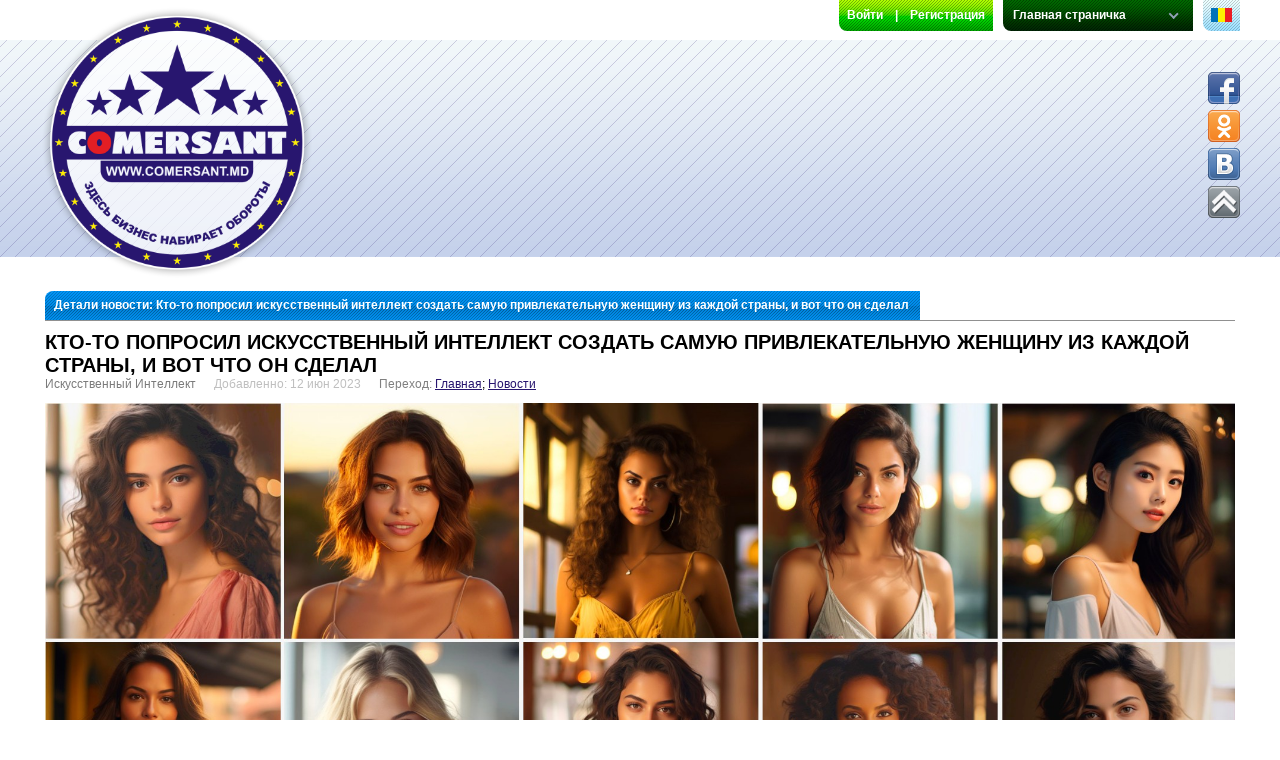

--- FILE ---
content_type: text/html; charset=utf-8
request_url: https://www.comersant.md/ru/news.php?id=37
body_size: 9761
content:
<!DOCTYPE html PUBLIC "-//W3C//DTD XHTML 1.0 Transitional//EN" "https://www.w3.org/TR/xhtml1/DTD/xhtml1-transitional.dtd"><html xmlns="https://www.w3.org/1999/xhtml" xml:lang="ru" lang="ru"><head><meta http-equiv="Content-Type" content="text/html; charset=utf-8" /><meta name="Description" content="В мире, где технологические достижения продолжают изменять наше восприятие искусства, пересечение искусственного интеллекта и фотографии открыло целый мир творческих возможностей. Используя мощь искусственного интеллекта, в частности передовую фототехнологию Midjourney, мы отправляемся в увлекательное путешествие по разнообразным и красивым ландшафтам по всему миру.

В галерее показано, как искусственный интеллект воображает самых привлекательных женщин из некоторых известных стран, отдавая дань присущему очарованию и индивидуальности, присущим каждой нации. От завораживающего очарования Бразилии до элегантной грации Японии, присоединяйтесь к нам, чтобы восславить пленительный гобелен глобальной красоты, которая выходит за рамки границ и включает в себя уникальные черты, которые определяют всех нас." /><meta name="Keywords" content="на из попросил искусственный интеллект создать самую привлекательную женщину каждой страны, вот что он Главная грации включает себя черты, которые образ жизни способствуют ее влияние выразительными чертами лица, сочетанием элегантности отражающим яркую культуру страны. красота очаровывает демонстрируя ощущение пейзажи очаровательных яркие черты влияний современных страны смесь демонстрирует элегантность, лица очарование, традиции теплые чувство которое дух. воплощает себе сочетание под влиянием богатой приводит внешнему вневременной очарованием, очарование сдержанной естественной глазами, влияний, глазами Красота сочетает культурное улыбками, разнообразие естественную отражающей наследие чувством этнических элегантностью, теплыми шармом, яркими тонкими улыбками" /><title>Кто-то попросил искусственный интеллект создать самую привлекательную женщину из каждой страны, и вот что он сделал :: Comersant.MD - Лучший портал для вашего бизнеса</title><link rel="icon" href="style/favicon.ico" type="image/x-icon" /><link rel="shortcut icon" href="style/favicon.ico" type="image/x-icon" /><link href="css/style.css" rel="stylesheet" type="text/css" /><link href="css/tooltips.css" rel="stylesheet" type="text/css" /><link href="css/jquery.nice-select.css" rel="stylesheet" type="text/css" /><link href="css/news.css" rel="stylesheet" type="text/css" /><script type="text/javascript" src="js/tooltips.js"></script><meta name="google-site-verification" content="ZDlq-7Y3IAP-JRscywARz-vDuZjDBKJaGdlnWbnyK24" /><script type="text/javascript" src="https://code.jquery.com/jquery-3.1.0.js"></script><script type=\"text/javascript\">jQuery.noConflict();</script><script type="text/javascript" src="https://code.jquery.com/ui/1.11.4/jquery-ui.min.js"></script><script type="text/javascript" src="js/jquery.nice-select.js"></script><script type="text/javascript">function hide_non_java(){document.getElementById('redion_submit').style.display = 'none';}</script><script type="text/javascript">var _gaq = _gaq || [];_gaq.push(['_setAccount', 'UA-17916979-2']);_gaq.push(['_setDomainName', '.comersant.md']);_gaq.push(['_trackPageview']);(function() {var ga = document.createElement('script'); ga.type = 'text/javascript'; ga.async = true;ga.src = ('https:' == document.location.protocol ? 'https://ssl' : 'https://www') + '.google-analytics.com/ga.js';var s = document.getElementsByTagName('script')[0]; s.parentNode.insertBefore(ga, s);})();</script><meta property="og:url" content="https://www.comersant.md/ru/news.php?id=37" /><meta property="og:title" content="Кто-то попросил искусственный интеллект создать самую привлекательную женщину из каждой страны, и вот что он сделал :: Comersant.MD - Лучший портал для вашего бизнеса" /><meta property="og:description" content="В мире, где технологические достижения продолжают изменять наше восприятие искусства, пересечение искусственного интеллекта и фотографии открыло целый мир творческих возможностей. Используя мощь искусственного интеллекта, в частности передовую фототехнологию Midjourney, мы отправляемся в увлекательное путешествие по разнообразным и красивым ландшафтам по всему миру.

В галерее показано, как искусственный интеллект воображает самых привлекательных женщин из некоторых известных стран, отдавая дань присущему очарованию и индивидуальности, присущим каждой нации. От завораживающего очарования Бразилии до элегантной грации Японии, присоединяйтесь к нам, чтобы восславить пленительный гобелен глобальной красоты, которая выходит за рамки границ и включает в себя уникальные черты, которые определяют всех нас." /><meta property="og:type" content="website" /><meta property="og:image" content="upl/38-news-main-ru.jpg" /></head><body onLoad="hide_non_java();"><table width="100%" border="0" cellspacing="0" cellpadding="0"><tr><td colspan="3" class="logo_bg"><table width="100%" border="0" cellspacing="0" cellpadding="0"><tr><td width="50%">&nbsp;</td><td width="1"><table width="100%" border="0" cellspacing="0" cellpadding="0"><tr><td width="274" rowspan="2"><a href="/ru/" title="Перейти на главную страничку"><img src="style/logo/logo_main_ru.png" width="274" height="285" alt="Перейти на главную страничку" border="0" /></a></td><td style="text-align: right;" valign="top" width="926"><span><table border="0" class="main_btn" cellspacing="0" cellpadding="0" style="padding: 0 0 10px 10px;"><tr><td><table border="0" cellspacing="0" cellpadding="0"><tr><td style="-webkit-border-radius: 0 0 0 8px; -moz-border-radius: 0 0 0 8px; -ms-border-radius: 0 0 0 8px; -o-border-radius: 0 0 0 8px; border-radius: 0 0 0 8px; background-image: url('../style/pp_bg.png'); padding: 8px 8px 9px 8px; color: #FFF;"><a href="/ru/login.php" class="white" title="Авторизация"><strong>Войти</strong></a><span style="color:#FFFFFF; font-weight:bold;">&nbsp;&nbsp;&nbsp;&nbsp;|&nbsp;&nbsp;&nbsp;&nbsp;</span><a href="/ru/register.php" class="white" title="Для регистрации на сайте воспользуйтесь этой страницей"><strong>Регистрация</strong></a></td></tr></table></td></tr></table><table border="0" class="main_btn" cellspacing="0" cellpadding="0" style="padding: 0 0 10px 10px;"><tr><td><table border="0" cellspacing="0" cellpadding="0"><tr><td style="-webkit-border-radius: 0 0 0 8px; -moz-border-radius: 0 0 0 8px; -ms-border-radius: 0 0 0 8px; -o-border-radius: 0 0 0 8px; border-radius: 0 0 0 8px; background-image: url('../style/serv_bg.png'); padding: 5px 5px 6px 5px; color: #FFF;"><table width="100%" border="0" cellspacing="0" cellpadding="0"><tr><td><script type="text/javascript"> $(document).ready(function() { $('select.serList').niceSelect(); }); </script><form action="/ru/region.php" method="post" enctype="multipart/form-data" name="serv_list" id="serv_list"><select id="serList" name="serList" onchange="this.form.submit();" class="serList"><option value="1" disabled="disabled" selected="selected">Главная страничка</option><option value="10">Кишинёв, муниципий</option><option value="2">Бэлць, муниципий</option><option value="4">Бессарабский район</option><option value="5">Бричанский район</option><option value="36">Гагаузия</option><option value="19">Глодянский район</option><option value="13">Дондюшанский район</option><option value="14">Дрокиевский район</option><option value="15">Дубоссарский район</option><option value="16">Единецкий район</option><option value="6">Кагульский район</option><option value="8">Каларашский район</option><option value="7">Кантемирский район</option><option value="9">Каушанский район</option><option value="12">Криулянский район</option><option value="22">Леовский район</option><option value="23">Ниспоренский район</option><option value="3">Новоаненский район</option><option value="24">Окницкий район</option><option value="25">Оргеевский район</option><option value="37">Преднестровье</option><option value="26">Резинский район</option><option value="27">Рышканский район</option><option value="29">Сорокский район</option><option value="30">Страшенский район</option><option value="28">Сынжерейский район</option><option value="33">Тараклийский район</option><option value="34">Теленештский район</option><option value="35">Унгенский район</option><option value="17">Фалештский район</option><option value="18">Флорештский район</option><option value="20">Хынчештский район</option><option value="11">Чимишлийский район</option><option value="31">Шолданештский район</option><option value="32">Штефан-Водский район</option><option value="21">Яловенский район</option></select><input type="hidden" name="sid" value="6djspiqhv6no4qsb1jl4dbtq0q" /> <input name="redion_submit" id="redion_submit" type="submit" value=">" /></form></td></tr></table></td></tr></table></td></tr></table><table border="0" class="main_btn" cellspacing="0" cellpadding="0" style="padding: 0 0 10px 10px;"><tr><td><table border="0" cellspacing="0" cellpadding="0"><tr><td style="-webkit-border-radius: 0 0 0 8px; -moz-border-radius: 0 0 0 8px; -ms-border-radius: 0 0 0 8px; -o-border-radius: 0 0 0 8px; border-radius: 0 0 0 8px; background-image: url('../style/lang_bg.png'); padding: 8px 8px 9px 8px; color: #FFF;"><a href="/ru/lang.php?set=ro" title="Выбрать язык: Română" style="color: black;" onclick="location.href='/lang.php?set=ro'"><img src="style/flags/flag_ro.gif" alt="Выбрать язык: Română" width="21" height="14" align="top" border="0" /></a></td></tr></table></td></tr></table><div class="share42init" data-top1="72" data-top2="5" data-margin="-32"></div>
<script type="text/javascript" src="https://www.comersant.md/share42/share42.js"></script></span></td></tr><tr><td align="center" valign="middle"></td></tr></table></td><td width="50%">&nbsp;</td></tr><tr><td><img src="style/spacer.gif" width="1" height="1" /></td><td><img src="style/spacer.gif" width="1200" height="1" /></td><td><img src="style/spacer.gif" width="1" height="1" /></td></tr></table></td></tr><tr><td width="50%">&nbsp;</td><td width="1"><table width="100%" border="0" cellspacing="0" cellpadding="0"><tr valign="top"><td colspan="3"><a id="news_full"></a><table width="100%" border="0" cellspacing="5" cellpadding="0"><tr><td><table width="100%" border="0" cellspacing="0" cellpadding="0"><tr><td><table border="0" cellspacing="0" cellpadding="0"><tr><td style="-webkit-border-radius: 8px 0 0 0; -moz-border-radius: 8px 0 0 0; -ms-border-radius: 8px 0 0 0; -o-border-radius: 8px 0 0 0; border-radius: 8px 0 0 0; background-image: url('../style/winTitleBlueBg.gif'); padding: 4px; color: #FFF;"><strong><h1 style="font-family: Arial, Helvetica, sans-serif; font-size: 12px; margin: 0 7px 0 5px;">Детали новости: Кто-то попросил искусственный интеллект создать самую привлекательную женщину из каждой страны, и вот что он сделал</h1></strong></td><td><img src="../style/spacer.gif" width="1" height="29" alt="" /></td></tr></table></td></tr><tr><td bgcolor="#909090"><img src="../style/spacer.gif" width="1" height="1" alt="" /></td></tr><tr><td><table width="100%" cellpadding="0" cellspacing="0" border="0" style="font-family: Arial, Helvetica, sans-serif; font-size: 12px;"><tr><td><h2 style="font-size: 20px; font-weight: bold; text-transform:uppercase; padding: 0; margin: 10px 0 0 0;">Кто-то попросил искусственный интеллект создать самую привлекательную женщину из каждой страны, и вот что он сделал</h2><a href="/ru/news.php?cat=%D0%98%D1%81%D0%BA%D1%83%D1%81%D1%81%D1%82%D0%B2%D0%B5%D0%BD%D0%BD%D1%8B%D0%B9+%D0%98%D0%BD%D1%82%D0%B5%D0%BB%D0%BB%D0%B5%D0%BA%D1%82" style="font-size: 12px; color: #7B7B7B;" title="Больше новостей из категории: Искусственный Интеллект">Искусственный Интеллект</a>&nbsp;&nbsp;&nbsp;&nbsp;&nbsp;
<span style="font-size: 12px; color: #BFBFBF;">Добавленно: 12 июн 2023</span>
&nbsp;&nbsp;&nbsp;&nbsp;&nbsp;<span class="grey">Переход:</span> <a href="/ru/index.php" style="text-decoration: underline;">Главная</a>; <a href="/ru/news.php" style="text-decoration: underline;">Новости</a></td></tr><tr><td><p><img alt="" src="upl/38-news-main-ru.jpg" style="width:100%" /></p>

<p>В мире, где технологические достижения продолжают изменять наше восприятие искусства, пересечение искусственного интеллекта и фотографии открыло целый мир творческих возможностей. Используя мощь искусственного интеллекта, в частности передовую фототехнологию Midjourney, мы отправляемся в увлекательное путешествие по разнообразным и красивым ландшафтам по всему миру.</p>

<p>В галерее показано, как искусственный интеллект воображает самых привлекательных женщин из некоторых известных стран, отдавая дань присущему очарованию и индивидуальности, присущим каждой нации. От завораживающего очарования Бразилии до элегантной грации Японии, присоединяйтесь к нам, чтобы восславить пленительный гобелен глобальной красоты, которая выходит за рамки границ и включает в себя уникальные черты, которые определяют всех нас.</p></td></tr><tr><td><p>Все изображения ниже были полностью сгенерированы искусственным интеллектом. Ни на одной фотографии не реальный человек. Программному обеспечению были переданы некоторые подробности, список стран, и оно сделало все остальное. Невероятная детализация и внимание к особенностям каждой из этих женщин в их родных странах просто поражают.</p>

<h3>Австралия</h3>

<p><img alt="" src="upl/38-australia.jpg" style="max-width:600px; width:100%" /></p>

<p>Залитый солнцем образ жизни Австралии и культура активного отдыха способствуют сияющей и здоровой внешности ее граждан, характеризующихся загорелой кожей, активным образом жизни и беззаботным обаянием.</p>

<h3>Аргентина</h3>

<p><img alt="" src="upl/38-argentina.jpg" style="max-width:600px; width:100%" /></p>

<p>Страстный дух и латиноамериканское влияние в Аргентине порождают очаровательные выступления, отличающиеся выразительными чертами лица, чувственным очарованием и сочетанием элегантности и живости, отражающим яркую культуру танго страны.</p>

<h3>Бельгия</h3>

<p><img alt="" src="upl/38-belgium.jpg" style="max-width:600px; width:100%" /></p>

<p>Бельгийская красота очаровывает сочетанием классической европейской элегантности и современного стиля, демонстрируя черты, отражающие ощущение утонченной изысканности.</p>

<h3>Бразилия</h3>

<p><img alt="" src="upl/38-brazil.jpg" style="max-width:600px" /></p>

<p>Культурное разнообразие, тропические пейзажи и прославление чувственности в Бразилии приводят к множеству очаровательных образов, демонстрирующих жизнерадостную энергию, яркие черты и заразительный интерес к жизни.</p>

<h3>Великобритания</h3>

<p><img alt="" src="upl/38-united-kingdom.jpg" style="max-width:600px" /></p>

<p>Сочетание исторических влияний и современных тенденций в Соединенном Королевстве создает уникальную эстетику, в которой классическая элегантность и современный стиль сливаются воедино, формируя внешний вид его граждан.</p>

<h3>Венесуэла</h3>

<p><img alt="" src="upl/38-venezuela.jpg" style="max-width:600px" /></p>

<p>Венесуэльская красавица известна своими поразительными чертами лица, блестящими волосами и неотразимым обаянием, отражающим пышную культуру страны и смесь европейских, коренных и африканских влияний.</p>

<h3>Вьетнам</h3>

<p><img alt="" src="upl/38-vietnam.jpg" style="max-width:600px" /></p>

<p>Вьетнамская красота демонстрирует утонченную и сдержанную элегантность, черты лица источают изящество и природное очарование, отражающие вечные традиции страны и живописную красоту.</p>

<h3>Гана</h3>

<p><img alt="" src="upl/38-ghana.jpg" style="max-width:600px" /></p>

<p>Ганская красота сияет богатыми тонами меланина, демонстрируя натуральные волосы, теплые улыбки и сильное чувство культурной гордости, которое отражает яркие традиции страны и гостеприимный дух.</p>

<h3>Германия</h3>

<p><img alt="" src="upl/38-germany.jpg" style="max-width:600px" /></p>

<p>Немецкая красота часто воплощает в себе сочетание силы и уравновешенности, под влиянием богатой истории и внимания к здоровью, фитнесу и сбалансированному образу жизни, что приводит к утонченному и уверенному внешнему виду.</p>

<h3>Греция</h3>

<p><img alt="" src="upl/38-greece.jpg" style="max-width:600px" /></p>

<p>Отражая свое историческое значение, греческая красота излучает чувство вневременной грации со статными фигурами, пленительными чертами лица и чарующим очарованием, уходящим корнями в мифологию и очарование Средиземноморья.</p>

<h3>Дания</h3>

<p><img alt="" src="upl/38-denmark.jpg" style="max-width:600px" /></p>

<p>Датская красота источает ощущение сдержанной элегантности и естественной простоты, с акцентом на минимализм, безупречный стиль и сбалансированный образ жизни, на который повлияла эстетика дизайна страны.</p>

<h3>Египет</h3>

<p><img alt="" src="upl/38-egypt.jpg" style="max-width:600px" /></p>

<p>Египетская красота источает атмосферу древнего мистицизма, с завораживающими глазами, изящными чертами лица и вневременным очарованием, вдохновленным богатой историей страны и увлекательной культурой.</p>

<h3>Израиль</h3>

<p><img alt="" src="upl/38-israel.jpg" style="max-width:600px" /></p>

<p>Израильская красота воплощает в себе смесь различных влияний, с поразительными чертами лица, выразительными глазами и лучезарным духом, отражающим культурный плавильный котел страны и динамичную энергию.</p>

<h3>Индия</h3>

<p><img alt="" src="upl/38-india.jpg" style="max-width:600px" /></p>

<p>Разнообразие культур и ярких традиций Индии составляют калейдоскоп очаровательных образов с выразительными глазами, роскошными волосами и сияющим сиянием, отражающим красочные празднества страны и неподвластное времени очарование.</p>

<h3>Индонезия</h3>

<p><img alt="" src="upl/38-indonesia.jpg" style="max-width:600px" /></p>

<p>Красота Индонезии разнообразна и очаровательна, она сочетает в себе этнические черты, теплые улыбки, выразительные глаза и яркую энергию, отражающую культурное богатство страны и природные чудеса.</p>

<h3>Ирландия</h3>

<p><img alt="" src="upl/38-ireland.jpg" style="max-width:600px" /></p>

<p>Ирландская красота включает в себя светлый цвет лица, веснушки и вневременное очарование, уходящее корнями в кельтское наследие, отражающее пышные пейзажи страны, фольклор и энергичный характер.</p>

<h3>Испания</h3>

<p><img alt="" src="upl/38-spain.jpg" style="max-width:600px" /></p>

<p>Яркая испанская культура, влияние фламенко и солнечный климат вызывают у ее граждан энергичный и радостный вид, характеризующийся сияющими улыбками, выразительными глазами и интересом к жизни.</p>

<h3>Италия</h3>

<p><img alt="" src="upl/38-italy.jpg" style="max-width:600px" /></p>

<p>Страсть, снисходительность к la dolce vita и любовь к природной красоте способствуют очаровательному очарованию итальянцев, черты которых источают теплоту, выразительность и яркую индивидуальность.</p>

<h3>Канада</h3>

<p><img alt="" src="upl/38-canada.jpg" style="max-width:600px" /></p>

<p>Обширные ландшафты и мультикультурный состав Канады вдохновляют на разнообразие особенностей, охватывая естественную и неприхотливую красоту, которая гармонирует с гостеприимным и инклюзивным духом страны.</p>

<h3>Кения</h3>

<p><img alt="" src="upl/38-kenya.jpg" style="max-width:600px" /></p>

<p>Кенийская красота сочетает в себе потрясающие черты с врожденной силой, на которую повлияли захватывающие дух пейзажи страны, яркие традиции и глубокая связь с природой.</p>

<h3>Китай</h3>

<p><img alt="" src="upl/38-china.jpg" style="max-width:600px" /></p>

<p>Китайская красота черпает вдохновение из многовекового богатого культурного наследия, отражая тонкие черты, гармоничные пропорции и утонченную элегантность, сочетающую традиционную эстетику с современными влияниями.</p>

<h3>Колумбия</h3>

<p><img alt="" src="upl/38-columbia.jpg" style="max-width:600px" /></p>

<p>Колумбийская красота очаровывает своим буйным духом, лучезарными улыбками, знойными чертами лица и магнетической энергией, отражающей страсть страны к музыке, танцам и красочным праздникам.</p>

<h3>Малайзия</h3>

<p><img alt="" src="upl/38-malaysia.jpg" style="max-width:600px" /></p>

<p>Красота Малайзии очаровывает своим уникальным сочетанием культурных веяний, демонстрируя сияющие улыбки, безупречную кожу и гармоничный баланс традиционной элегантности и современных тенденций.</p>

<h3>Марокко</h3>

<p><img alt="" src="upl/38-morocco.jpg" style="max-width:600px" /></p>

<p>Марокканская красота вызывает чарующее очарование, характеризующееся завораживающими глазами, замысловатыми рисунками хной и богатой смесью арабских, берберских и африканских влияний, отражающих разнообразное наследие страны.</p>

<h3>Мексика</h3>

<p><img alt="" src="upl/38-mexico.jpg" style="max-width:600px" /></p>

<p>Мексиканская красота воплощает в себе богатую смесь местного наследия и ярких традиций, что выражается в теплой и гостеприимной внешности, характеризующейся выразительными чертами лица, загорелой кожей и сильным чувством идентичности.</p>

<h3>Нигерия</h3>

<p><img alt="" src="upl/38-nigeria.jpg" style="max-width:600px" /></p>

<p>Красота Нигерии является отражением ее разнообразного культурного наследия, характеризующегося царственным изяществом, яркой модой и богатым сочетанием этнических особенностей, подчеркивающих индивидуальность.</p>

<h3>Нидерланды</h3>

<p><img alt="" src="upl/38-netherlands.jpg" style="max-width:600px" /></p>

<p>Голландская красота часто характеризуется высоким ростом, естественной простотой и приземленным очарованием, отражающим близость страны к природе, сбалансированный образ жизни и сильный акцент на равенстве и индивидуальности.</p>

<h3>Новая Зеландия</h3>

<p><img alt="" src="upl/38-new-zealand.jpg" style="max-width:600px" /></p>

<p>Потрясающие пейзажи Новой Зеландии вдохновляют на естественную и непринужденную красоту, отражающую образ жизни страны на свежем воздухе, свежий воздух и чувство приключений, которое исходит от ее жителей.</p>

<h3>Норвегия</h3>

<p><img alt="" src="upl/38-norway.jpg" style="max-width:600px" /></p>

<p>Норвежская красота отражает чистоту природы: светлые лица, сияющая кожа и чувство простоты, которое перекликается с величественными фьордами страны и скандинавским наследием.</p>

<h3>Объединенные Арабские Эмираты</h3>

<p><img alt="" src="upl/38-united-arab-emirates.jpg" style="max-width:600px" /></p>

<p>Красота ОАЭ сочетает в себе роскошь и современность, характеризующиеся поразительной элегантностью, роскошной модой и космополитической эстетикой, отражающей динамичный и богатый образ жизни страны.</p>

<h3>Перу</h3>

<p><img alt="" src="upl/38-peru.jpg" style="max-width:600px" /></p>

<p>Перуанская красота демонстрирует слияние местных и испанских влияний с теплыми чертами лица, выразительными глазами и экзотическим шармом, отражающим яркую культуру страны и разнообразные ландшафты.</p>

<h3>Польша</h3>

<p><img alt="" src="upl/38-poland.jpg" style="max-width:600px" /></p>

<p>Польская красота сочетает восточноевропейское очарование с яркими чертами лица, демонстрируя элегантность, естественную грацию и сильное чувство культурной самобытности под влиянием богатой истории и традиций Польши.</p>

<h3>Португалия</h3>

<p><img alt="" src="upl/38-portugal.jpg" style="max-width:600px" /></p>

<p>Португальская красота сочетает в себе очарование Средиземноморья, теплое гостеприимство и естественную простоту, отражая прибрежные пейзажи страны и непринужденный гостеприимный дух.</p>

<h3>Россия</h3>

<p><img alt="" src="upl/38-russia.jpg" style="max-width:600px" /></p>

<p>Бескрайние просторы России с ее суровым климатом способствуют стойкой красоте, отмеченной яркими чертами лица, светлой кожей и атмосферой таинственности, отражающей интригующую смесь восточного и западного влияний в стране.</p>

<h3>Саудовская Аравия</h3>

<p><img alt="" src="upl/38-saudi-arabia.jpg" style="max-width:600px" /></p>

<p>Красота Саудовской Аравии сочетает в себе скромность, изящество и сочетание традиционных и современных веяний, чарующий взгляд, элегантную моду под вуалью и царственное самообладание, отражающее культурные ценности.</p>

<h3>Соединенные Штаты</h3>

<p><img alt="" src="upl/38-united-states.jpg" style="max-width:600px" /></p>

<p>Разнообразный культурный плавильный котел Соединенных Штатов способствует широкому спектру образов, принадлежащих к разным этническим группам и происхождению, что приводит к красивой мозаике, отражающей многокультурное наследие страны.</p>

<h3>Таиланд</h3>

<p><img alt="" src="upl/38-thailand.jpg" style="max-width:600px" /></p>

<p>Тайская красота известна своими тонкими чертами лица, теплыми улыбками и чувством безмятежности, отражающими богатое культурное наследие страны, духовность и красоту ее тропических пейзажей.</p>

<h3>Тунис</h3>

<p><img alt="" src="upl/38-tunisia.jpg" style="max-width:600px" /></p>

<p>Тунисская красота сочетает средиземноморскую грацию с североафриканской яркостью, выразительными чертами лица, теплыми улыбками и смесью арабских, берберских и французских влияний.</p>

<h3>Турция</h3>

<p><img alt="" src="upl/38-turkey.jpg" style="max-width:600px" /></p>

<p>Турецкая красота демонстрирует уникальное сочетание ближневосточных и европейских влияний, характеризующееся яркими чертами лица, теплыми улыбками и притягательным шармом, отражающим слияние культур страны.</p>

<h3>Филиппины</h3>

<p><img alt="" src="upl/38-phillipines.jpg" style="max-width:600px" /></p>

<p>Филиппинская красота сияет теплыми и дружелюбными улыбками, выразительными глазами и природным шармом, отражающим богатое наследие страны, яркие фестивали и стойкий дух.</p>

<h3>Финляндия</h3>

<p><img alt="" src="upl/38-finland.jpg" style="max-width:600px" /></p>

<p>Финская красота включает в себя свежую и молодую внешность, характеризующуюся светлым цветом лица, яркими глазами и связью с природой, отражающими нетронутые пейзажи страны и любовь к активному отдыху.</p>

<h3>Франция</h3>

<p><img alt="" src="upl/38-france.jpg" style="max-width:600px" /></p>

<p>Акцент Франции на искусстве, моде и утонченной эстетике прививает ощущение вневременной элегантности и утонченности, что отражается в уравновешенной осанке, сдержанной красоте и непринужденной грации ее граждан.</p>

<h3>Чешская Республика</h3>

<p><img alt="" src="upl/38-czech-republic.jpg" style="max-width:600px" /></p>

<p>Чешская красота очаровывает сочетанием очарования Центральной Европы с тонкими чертами лица, выразительными глазами и вневременной элегантностью, отражающей архитектурные сокровища и художественное наследие страны.</p>

<h3>Чили</h3>

<p><img alt="" src="upl/38-chile.jpg" style="max-width:600px" /></p>

<p>Чилийская красота сочетает в себе местное и европейское влияние с естественной элегантностью, теплыми улыбками и чувством стойкости, вдохновленным разнообразными ландшафтами страны и богатыми культурными традициями.</p>

<h3>Швейцария</h3>

<p><img alt="" src="upl/38-switzerland.jpg" style="max-width:600px" /></p>

<p>Нетронутые пейзажи и ориентированная на точность культура Швейцарии способствуют утонченному и изысканному внешнему виду ее граждан, характеризующихся безупречным уходом, утонченным стилем и чувством вневременной грации.</p>

<h3>Швеция</h3>

<p><img alt="" src="upl/38-sweden.jpg" style="max-width:600px" /></p>

<p>Шведская красота включает в себя минималистскую и естественную элегантность, на которую повлияла чистая скандинавская эстетика, что выражается в светлом цвете лица, сияющей коже и ощущении сдержанной изысканности.</p>

<h3>Эфиопия</h3>

<p><img alt="" src="upl/38-ethiopia.jpg" style="max-width:600px" /></p>

<p>Эфиопская красота включает в себя целый ряд очаровательных черт, от сияющих оттенков кожи до выразительных глаз, отражающих разнообразие этнических групп, древнюю историю и культурное наследие страны.</p>

<h3>Южная Африка</h3>

<p><img alt="" src="upl/38-south-africa.jpg" style="max-width:600px" /></p>

<p>Культурное разнообразие Южной Африки влияет на широкий спектр внешности, демонстрируя уникальные черты, теплые улыбки и богатую палитру этнических влияний, которые отражают историю страны, природную красоту и устойчивость.</p>

<h3>Южная Корея</h3>

<p><img alt="" src="upl/38-south-korea.jpg" style="max-width:600px" /></p>

<p>Южнокорейская красота находится под влиянием феномена K-beauty, с акцентом на безупречную кожу, молодое сияние и модные стили, которые сочетают в себе невинность и изысканность, что приводит к пленительному и неземному внешнему виду.</p>

<h3>Япония</h3>

<p><img alt="" src="upl/38-japan.jpg" style="max-width:600px" /></p>

<p>Стремление японцев к совершенству, внимание к деталям и почтение к традициям формируют особую эстетику красоты, характеризующуюся фарфоровой кожей, тонкими чертами лица и аурой спокойствия и изящества.</p></td></tr><tr><td align="left" style="background: #F1F1F1; padding: 1px;">Переход: <a href="/ru/index.php" style="text-decoration: underline;">Главная</a>; <a href="/ru/news.php" style="text-decoration: underline;">Новости</a></td></tr></table></td></tr></table></td></tr></table><table width="100%" cellpadding="5" cellspacing="0" border="0"><tr><td></td></tr></table></td></tr><tr valign="top"><td colspan="3"><a id="menu_footer"></a><table width="100%" border="0" cellspacing="0" cellpadding="0"><tr><td align="center"><br /><br /><br /><table border="0" cellspacing="5" cellpadding="0"><tr><td nowrap><a href="index.php" style="color: black; font-weight: bolder;">Главная</a></td><td>&nbsp;&nbsp;&nbsp;&nbsp;&nbsp;&nbsp;&nbsp;&nbsp;</td><td nowrap><a href="ppanel.php" style="color: black; font-weight: bolder;">Личная панель</a></td><td>&nbsp;&nbsp;&nbsp;&nbsp;&nbsp;&nbsp;&nbsp;&nbsp;</td><td nowrap style="color: red; font-weight: bolder;">Новости</td><td>&nbsp;&nbsp;&nbsp;&nbsp;&nbsp;&nbsp;&nbsp;&nbsp;</td><td nowrap><a href="statistica.php" style="color: black; font-weight: bolder;">Статистика региона</a></td></tr></table></td></tr></table><table width="100%" cellpadding="5" cellspacing="0" border="0"><tr><td></td></tr></table></td></tr><tr valign="top"><td><img src="style/spacer.gif" width="230" height="1" /></td><td width="100%"><img src="style/spacer.gif" width="1" height="1" /></td><td><img src="style/spacer.gif" width="195" height="1" /></td></tr></table></td><td width="50%">&nbsp;</td></tr><tr><td><img src="style/spacer.gif" width="1" height="1" /></td><td><img src="style/spacer.gif" width="1200" height="1" /></td><td><img src="style/spacer.gif" alt="" width="1" height="1" /></td></tr><tr><td>&nbsp;</td><td>&nbsp;</td><td>&nbsp;</td></tr><tr><td>&nbsp;</td><td align="center"><span class="copy_text">&copy; 2008-2023. Comersant.md. <a href="useragreement.php" class="copy_link" title="Посмотреть пользовательское соглашение">Пользовательское соглашение</a>. Сайт разработан и поддерживается компанией <a href="https://www.glt.md" class="copy_link" target="_blank">GLT Design</a></span></td><td>&nbsp;</td></tr></table><div style='font-size: 8px; text-align: center; opacity: 0.1; font-weight: bold;'>BuildTag: 20240801214335_8442104
</div></body></html>

--- FILE ---
content_type: text/css
request_url: https://www.comersant.md/ru/css/style.css
body_size: 872
content:
body, ul {
	font-family: Arial, Helvetica, sans-serif;
	font-size: 12px;
	margin: 0px;
}
td, div, p {
	font-family: Arial, Helvetica, sans-serif;
	font-size: 12px;    
}
h1 {
	font-family: Arial, Helvetica, sans-serif;
	font-size: 12px;
    margin: 0px;
}
.logo_bg {
	background-image: url(../style/logo_bg.png);
}
.copy_text {
	font-size: 10px;
}
a.white {
    color: #FFFFFF;
    text-decoration: none;
}
a.white:hover {
    text-decoration: underline;
}
a.black {
    color: #000000;
    text-decoration: none;
}
a.black:hover {
    text-decoration: underline;
}
a.copy_link {
	color: #00F;
	text-decoration: none;
	font-size: 10px;
}
a.copy_link:hover {
	text-decoration: underline;
}
a {
    color: #28166f;
	text-decoration: none;
}
a:hover {
	text-decoration: underline;
}
.link_grey {
    color: grey;
}
div.near {
	display:inherit;
	float:left;
}
.params {
	font-size:9px;
}
.titleMod {
	background-color:#28166f;
	font-size: 10px;
	font-weight: normal;
	color: #FFFFFF;
	padding: 5px;
	text-align: center;
}
.item {
	cursor:pointer;
}
.itemClosed {
	cursor:auto;
}
span.search_highlight {
    color: black;
    border: solid 1px;
    border-radius: 3px;
    background-color: yellow;
    border-color: black;
    margin: 2px;
    padding: 2px;
}
.main_btn {
	display:inline-table;
}
.calInactiveMonthDay {
	color: #CCCCCC;	
	text-align: right;
}
.calWeekDays {
	color: #000000;
	text-align: right;
	border: #000000 solid;
	border-width: 0px 0px 1px;
} 
.calTodaySymple {
	border: 1px #000000 solid;
	font-weight:bold;
	text-align: right;
} 
.calTodayHoliday {
	color: #FF0000;
	font-weight:bold;
	border: 1px #000000 solid;
	text-align: right;
} 
.calNoSelSymple{
	text-align: right;
} 
.calNoSelHoliday{
	color:#FF0000;
	font-weight: bold;
	text-align: right;
}
.winBlackVeryBigTitle {
	font-size:40px;
	font-weight:bold;
	color: #666666;
}
.winBlackTitle {
	font-size:10px;
	font-weight:bold;
	color: #666666;
} 
div.btn {
    text-align: center;
    width: 110px;
    display: inline-block;
    vertical-align: top;
    height: 108px;
    -webkit-border-radius: 6px;
    -moz-border-radius: 6px;
    border-radius: 6px;
}
div.btn:hover {
    background: url('../style/bg_trans_50_green.png');
    cursor: pointer;
}
a.white_wd {
    text-decoration: none;
    color: white;
}
td.calendar {
    color: black;
    background: url('../style/bg_trans_75_white.png');
    -webkit-border-radius: 9px;
    -moz-border-radius: 9px;
    border-radius: 9px;
}
td.calendar:hover {
    background-color: white;
}
a.button_yellow {
  display: inline-block;
  color: white;
  text-decoration: none;
  padding: .4em 1em;
  outline: none;
  border-width: 2px 0;
  border-style: solid none;
  border-color: #FFFF00 #000 #FFCC00;
  border-radius: 6px;
  background: linear-gradient(#FFFF00, #FFCC00) #FFFF00;
  transition: 0.2s;
  font-weight: bold;
} 
a.button_yellow:hover { background: linear-gradient(#FFCC00, #FFFF00) #FFCC00; }
a.button_yellow:active { background: linear-gradient(#FFFF00, #FFCC00) #FFFF00; }

a.button_red {
  display: inline-block;
  color: white;
  text-decoration: none;
  padding: .4em 1em;
  outline: none;
  border-width: 2px 0;
  border-style: solid none;
  border-color: #DA0101 #000 #9D0101;
  border-radius: 6px;
  background: linear-gradient(#DA0101, #9D0101) #DA0101;
  transition: 0.2s;
  font-weight: bold;
} 
a.button_red:hover { background: linear-gradient(#9D0101, #DA0101) #9D0101; }
a.button_red:active { background: linear-gradient(#DA0101, #9D0101) #DA0101; }

a.button_green {
  display: inline-block;
  color: white;
  text-decoration: none;
  padding: .4em 1em;
  outline: none;
  border-width: 2px 0;
  border-style: solid none;
  border-color: #01E018 #000 #1A8801;
  border-radius: 6px;
  background: linear-gradient(#01E018, #1A8801) #01E018;
  transition: 0.2s;
  font-weight: bold;
} 
a.button_green:hover { background: linear-gradient(#1A8801, #01E018) #1A8801; }
a.button_green:active { background: linear-gradient(#01E018, #1A8801) #01E018; }

--- FILE ---
content_type: text/css
request_url: https://www.comersant.md/ru/css/tooltips.css
body_size: 98
content:
#tooltip {
	BORDER-RIGHT: #28166f 1px solid; PADDING-RIGHT: 3px; BORDER-TOP: #28166f 1px solid; PADDING-LEFT: 3px; FONT-SIZE: 10px; Z-INDEX: 10000; BACKGROUND: #ffffff; FILTER: alpha(opacity="91"); VISIBILITY: hidden; PADDING-BOTTOM: 3px; MARGIN: 0px; BORDER-LEFT: #28166f 1px solid; WIDTH: auto; COLOR: #333333; LINE-HEIGHT: 15px; PADDING-TOP: 3px; BORDER-BOTTOM: #28166f 1px solid; FONT-FAMILY: verdana, arial, helvetica, sans-serif; POSITION: absolute; BORDER-COLLAPSE: separate; opacity: 0.91
}

--- FILE ---
content_type: text/css
request_url: https://www.comersant.md/ru/css/news.css
body_size: 3
content:
.news_q_title {
    font-size: 20px;
    font-weight: bold;
    text-transform:uppercase; 
    padding: 0;
    margin: 10px 0 0 0;
}
.news_q_date {
    font-size: 12px;
    color: #BFBFBF;
}
.news_q_cat {
    font-size: 12px;
    color: #7B7B7B;
}
.news_f_title {
    font-size:22px; 
    font-weight:bold; 
    text-transform:uppercase; 
    margin: 0px;
}
.grey {
    color: gray;
}

.news_link td {
	font-size: 10px;
	color: #333;
}

.news_link:hover td {
	color: #F00;
}